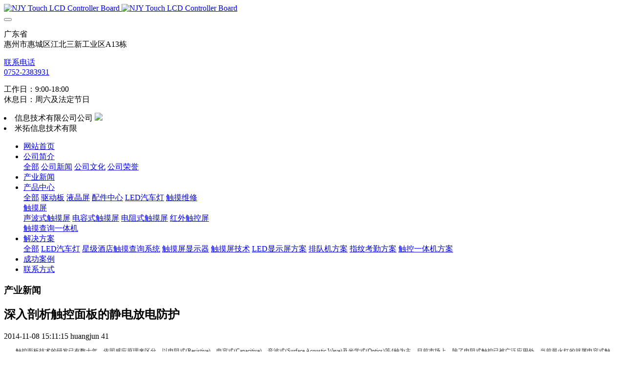

--- FILE ---
content_type: text/html;charset=UTF-8
request_url: http://www.njytouch.com/news/shownews.php?id=50&lang=cn
body_size: 6915
content:

<!DOCTYPE HTML>
<html class="oxh met-web" >
<head>
<meta charset="utf-8">
<meta name="renderer" content="webkit">
<meta http-equiv="X-UA-Compatible" content="IE=edge,chrome=1">
<meta name="viewport" content="width=device-width,initial-scale=1.0,maximum-scale=1.0,minimum-scale=1.0,user-scalable=0,minimal-ui">
<meta name="format-detection" content="telephone=no">
<title>深入剖析触控面板的静电放电防护</title>
<meta name="description" content="触控面板技术的研发已有数十年，依照感应原理来区分，以电阻式(Resistive)、电容式(Capacitive)、音波式(Surface Acoustic Wave)及光学式(Optics)等4种为主">
<meta name="keywords" content="触控面板技术，触控原理，触控结构">
<meta name="generator" content="MetInfo V7.8" data-variable="../|cn|cn|medu087|2|107|50" data-user_name="">
<link href="../favicon.ico?" rel="shortcut icon" type="image/x-icon">
<link rel="stylesheet" type="text/css" href="../public/web/css/basic.css?1708501250">
<link rel="stylesheet" type="text/css" href="../templates/medu087/cache/metinfo.css?1678848714">
<style>
body{
    background-color: !important;font-family: !important;}
h1,h2,h3,h4,h5,h6{font-family: !important;}
</style>
<script>(function(){var t=navigator.userAgent;(t.indexOf("rv:11")>=0||t.indexOf("MSIE 10")>=0)&&document.write("<script src=\"../public/plugins/html5shiv/html5shiv.min.js\"><\/script>")})();</script>
</head>
<!--[if lte IE 9]>
<div class="text-xs-center m-b-0 bg-blue-grey-100 alert">
    <button type="button" class="close" aria-label="Close" data-dismiss="alert">
        <span aria-hidden="true">×</span>
    </button>
    你正在使用一个过时的浏览器。请升级你的浏览器，以提高您的体验。</div>
<![endif]-->
<body >
    <header class='met-head' m-id='met_head' m-type='head_nav'>
    <nav class="navbar navbar-default box-shadow-none met-nav">
        <div class="nav-top">
        <div class="container">
            <div class="row">
            <div class="clearfix">
                                      <h3 hidden>NJY Touch</h3>
                                                                                        <!-- logo -->
                <div class="navbar-header pull-xs-left">
                    <a href="../index.php?lang=cn" class="met-logo vertical-align block pull-xs-left" title="NJY Touch">
                        <div class="vertical-align-middle">
                            <img src="../upload/201505/1432885798.jpg" alt="NJY Touch LCD Controller Board" class="hidden-sm-down">
                            <img src="../upload/201505/1432885798.jpg" alt="NJY Touch LCD Controller Board" class="hidden-md-up">
                            </div>
                    </a>
                </div>
                <!-- logo -->
                <button type="button" class="navbar-toggler hamburger hamburger-close collapsed p-x-5 met-nav-toggler" data-target="#met-nav-collapse" data-toggle="collapse">
                    <span class="sr-only"></span>
                    <span class="hamburger-bar"></span>
                </button>
                <!-- 会员注册登录 -->
                                  <!-- icon -->
                <div class="eco_header pull-right hidden-xs hidden-sm">
                                              <div class="top-info">
                          <div class="icon-box"> <span class="fa fa-map-marker"></span> </div>
                          <div class="content-box">
                            <p>广东省<br>
                              <span>惠州市惠城区江北三新工业区A13栋</span></p>
                          </div>
                        </div>
                                                              <div class="top-info">
                      <div class="icon-box"> <span class="fa fa-phone"></span> </div>
                      <div class="content-box">
                        <p><a href="tel:联系电话" title="联系电话">联系电话</a><br>
                          <span><a href="mailto:{lang.email}" rel="nofollow" target="_blank">0752-2383931</a></span></p>
                      </div>
                    </div>
                                                                   <div class="top-info">
                          <div class="icon-box"> <span class="fa fa-calendar"></span> </div>
                          <div class="content-box">
                            <p>工作日：9:00-18:00<br>
                            <span>休息日：周六及法定节日</span></p>
                          </div>
                        </div>
                    
                    </div>
                                <li class='nav-item_l m-l-0  '>
                                                          信息技术有限公司公司                        
                                                                                      <img src="../upload/202002/1582259713.png">
                                            </li>
                    <li class='nav-item_l1'>
                                                          米拓信息技术有限                                            </li>
                </div>
                </div>
        </div>
        </div>
                <!-- 会员注册登录 -->
                <!-- 导航 -->
                <div class="fullnav collapse navbar-collapse navbar-collapse-toolbar p-0" id="met-nav-collapse">
                    <div class="container">
                        <div class="row">
                    <ul class="nav navbar-nav navlist clearfix   ">
                        <!-- 正常模式开始 -->
                            <li class='nav-item'>
                                <a href="../index.php?lang=cn" title="网站首页" class="nav-link
                                                                  ">网站首页</a>
                            </li>
                                                                                          <li class="nav-item dropdown m-l-0">
                                        <a
                                            href="../company/show.php?id=102&lang=cn"
                                            target='_self'                                            title="公司简介"
                                            class="nav-link dropdown-toggle "
                                            data-toggle="dropdown"
                                            data-hover="true"
                                        >  <span style=''>公司简介</span></a>
                                    <div class="dropdown-menu animate two-menu">
                                                                                  <a href="../company/show.php?id=102&lang=cn" target='_self' title="全部" class='dropdown-item nav-parent hidden-lg-up'>全部</a>
                                                                                                                                                                  <a href="../cnews/news.php?class1=128&lang=cn" target='_self' title="公司新闻" class='dropdown-item hassub '>  <span style=''>公司新闻</span></a>
                                                                                                                                                                  <a href="../company/show.php?id=111&lang=cn" target='_self' title="公司文化" class='dropdown-item hassub '>  <span style=''>公司文化</span></a>
                                                                                                                                                                  <a href="../honr/news.php?class1=115&lang=cn" target='_self' title="公司荣誉" class='dropdown-item hassub '>  <span style=''>公司荣誉</span></a>
                                                                                                                    </div>
                                </li>
                                                                                                                      <li class='nav-item m-l-0'>
                                    <a href="../news/news.php?class1=107&lang=cn" target='_self' title="产业新闻" class="nav-link active">  <span style=''>产业新闻</span></a>
                                </li>
                                                                                                                      <li class="nav-item dropdown m-l-0">
                                        <a
                                            href="../product/product.php?class1=103&lang=cn"
                                            target='_self'                                            title="产品中心"
                                            class="nav-link dropdown-toggle "
                                            data-toggle="dropdown"
                                            data-hover="true"
                                        >  <span style=''>产品中心</span></a>
                                    <div class="dropdown-menu animate two-menu">
                                                                                  <a href="../product/product.php?class1=103&lang=cn" target='_self' title="全部" class='dropdown-item nav-parent hidden-lg-up'>全部</a>
                                                                                                                                                                  <a href="../product/product.php?class2=144&lang=cn" target='_self' title="驱动板" class='dropdown-item hassub '>  <span style=''>驱动板</span></a>
                                                                                                                                                                  <a href="../product/product.php?class2=143&lang=cn" target='_self' title="液晶屏" class='dropdown-item hassub '>  <span style=''>液晶屏</span></a>
                                                                                                                                                                  <a href="../product/product.php?class2=127&lang=cn" target='_self' title="配件中心" class='dropdown-item hassub '>  <span style=''>配件中心</span></a>
                                                                                                                                                                  <a href="../product/product.php?class2=126&lang=cn" target='_self' title="LED汽车灯" class='dropdown-item hassub '>  <span style=''>LED汽车灯</span></a>
                                                                                                                                                                  <a href="../product/product.php?class2=125&lang=cn" target='_self' title="触摸维修" class='dropdown-item hassub '>  <span style=''>触摸维修</span></a>
                                                                                                                                                                  <div class="dropdown-submenu   animate">
                                            <a href="../product/product.php?class2=120&lang=cn" target='_self' class="dropdown-item " data-hover="true">  <span style=''>触摸屏</span></a>
                                            <div class="dropdown-menu   animate">
                                                                                                    <a href="../product/product.php?class3=145&lang=cn" target='_self' class="dropdown-item " >  <span style=''>声波式触摸屏</span></a>
                                                                                                    <a href="../product/product.php?class3=122&lang=cn" target='_self' class="dropdown-item " >  <span style=''>电容式触摸屏</span></a>
                                                                                                    <a href="../product/product.php?class3=121&lang=cn" target='_self' class="dropdown-item " >  <span style=''>电阻式触摸屏</span></a>
                                                                                                    <a href="../product/product.php?class3=116&lang=cn" target='_self' class="dropdown-item " >  <span style=''>红外触控屏</span></a>
                                                                                            </div>
                                        </div>
                                                                                                                                                                  <a href="../product/product.php?class2=118&lang=cn" target='_self' title="触摸查询一体机" class='dropdown-item hassub '>  <span style=''>触摸查询一体机</span></a>
                                                                                                                    </div>
                                </li>
                                                                                                                      <li class="nav-item dropdown m-l-0">
                                        <a
                                            href="../drivernews/news.php?class1=133&lang=cn"
                                            target='_self'                                            title="解决方案"
                                            class="nav-link dropdown-toggle "
                                            data-toggle="dropdown"
                                            data-hover="true"
                                        >  <span style=''>解决方案</span></a>
                                    <div class="dropdown-menu animate two-menu">
                                                                                  <a href="../drivernews/news.php?class1=133&lang=cn" target='_self' title="全部" class='dropdown-item nav-parent hidden-lg-up'>全部</a>
                                                                                                                                                                  <a href="../drivernews/news.php?class2=153&lang=cn" target='_self' title="LED汽车灯" class='dropdown-item hassub '>  <span style=''>LED汽车灯</span></a>
                                                                                                                                                                  <a href="../drivernews/news.php?class2=141&lang=cn" target='_self' title="星级酒店触摸查询系统" class='dropdown-item hassub '>  <span style=''>星级酒店触摸查询系统</span></a>
                                                                                                                                                                  <a href="../drivernews/news.php?class2=140&lang=cn" target='_self' title="触摸屏显示器" class='dropdown-item hassub '>  <span style=''>触摸屏显示器</span></a>
                                                                                                                                                                  <a href="../drivernews/news.php?class2=139&lang=cn" target='_self' title="触摸屏技术" class='dropdown-item hassub '>  <span style=''>触摸屏技术</span></a>
                                                                                                                                                                  <a href="../drivernews/news.php?class2=138&lang=cn" target='_self' title="LED显示屏方案" class='dropdown-item hassub '>  <span style=''>LED显示屏方案</span></a>
                                                                                                                                                                  <a href="../drivernews/news.php?class2=137&lang=cn" target='_self' title="排队机方案" class='dropdown-item hassub '>  <span style=''>排队机方案</span></a>
                                                                                                                                                                  <a href="../drivernews/news.php?class2=136&lang=cn" target='_self' title="指纹考勤方案" class='dropdown-item hassub '>  <span style=''>指纹考勤方案</span></a>
                                                                                                                                                                  <a href="../drivernews/news.php?class2=135&lang=cn" target='_self' title="触控一体机方案" class='dropdown-item hassub '>  <span style=''>触控一体机方案</span></a>
                                                                                                                    </div>
                                </li>
                                                                                                                      <li class='nav-item m-l-0'>
                                    <a href="../accessnew/news.php?class1=142&lang=cn" target='_self' title="成功案例" class="nav-link ">  <span style=''>成功案例</span></a>
                                </li>
                                                                                                                      <li class='nav-item m-l-0'>
                                    <a href="../contact/show.php?id=106&lang=cn" target='_self' title="联系方式" class="nav-link ">  <span style=''>联系方式</span></a>
                                </li>
                                                                                <!-- 正常模式结束 -->
                                                  <!-- 多语言 -->
                                                                              </ul>
                </div>
                <!-- 导航 -->
            </div>
        </div>
    </nav>
</header>

<!-- 轮播图 -->
    <div class="met-banner-ny vertical-align text-center" m-id="banner">
              <h3 class="vertical-align-middle">产业新闻</h3>
    </div>

                      <main class="met-shownews animsition">
    <div class="container">
        <div class="row">
        <div class="clearfix">
            <div class="col-md-9 met-shownews-body" m-id="noset">
                <div class="row">
                    <section class="details-title">
                        <h1 class='m-t-10 m-b-5'>深入剖析触控面板的静电放电防护</h1>
                        <div class="info font-weight-300">
                            <span>2014-11-08 15:11:15</span>
                            <span>huangjun</span>
                            <span>
                                <i class="icon wb-eye m-r-5" aria-hidden="true"></i>
                                41                            </span>
                        </div>
                    </section>
                    <section class="met-editor clearfix">
                        <p style="font-size: 12px; line-height: 18px; font-family: 宋体; background-color: rgb(255, 255, 255);">
	<font color="#333333" face="Times New Roman">&nbsp; &nbsp; &nbsp; &nbsp; 触控面板技术的研发已有数十年，依照感应原理来区分，以电阻式(Resistive)、电容式(Capacitive)、音波式(Surface Acoustic Wave)及光学式(Optics)等4种为主。目前市场上，除了<a href="http://192.168.1.109/www.jytouch.com.cn" style="font-size: 12px; text-decoration: none; color: rgb(51, 51, 51);" title="链接关键词">电阻式触控</a>已被广泛应用外，当前最火红的就属电容式触控，因为其相对具有防尘、防火、防刮、强固耐用及具有高解析度等优点，被广泛应用在智慧手机、平板电脑以及电子书等产品之上。</font></p>
<p style="font-size: 12px; line-height: 18px; font-family: 宋体; background-color: rgb(255, 255, 255);">
	<font color="#333333" face="Times New Roman">&nbsp; &nbsp; &nbsp;</font></p>
<p style="font-size: 12px; line-height: 18px; font-family: 宋体; background-color: rgb(255, 255, 255);">
	<font color="#333333" face="Times New Roman">&nbsp; &nbsp; &nbsp; &nbsp; &nbsp;随着手持智慧装置的快速普及化及多样性的选择，消费者也渐渐认为产品的可靠度是重要的购买因素之一，所以国际各大厂除了针对软硬体上进行效能研发、设计外，对于产品所面临的环境因素，以及消费者的操作方式，都必须增加产品可靠性的模拟测试；其中尤其以静电放电(Electrostatic Discharge；ESD)的问题，就是一个重要却不容易解决的问题。</font></p>
<p style="font-size: 12px; line-height: 18px; font-family: 宋体; background-color: rgb(255, 255, 255);">
	<font color="#333333" face="Times New Roman">&nbsp;&nbsp;&nbsp; </font></p>
<p style="font-size: 12px; line-height: 18px; font-family: 宋体; background-color: rgb(255, 255, 255);">
	<font color="#333333" face="Times New Roman">&nbsp; &nbsp; &nbsp; &nbsp; &nbsp;当积体电路(Integrated Circuits；IC)产品结合系统后，往往因为系统缺乏生产面及搭配性的ESD防护解决方案，经常到了产品进入最后量产初步阶段才开始发现问题，但这时仅能做贴贴补补的工作，而所耗费的成本及风险，相对于一开始就在系统上做好防范设计，更是高出许多。</font></p>
<p style="font-size: 12px; line-height: 18px; font-family: 宋体; background-color: rgb(255, 255, 255);">
	<font color="#333333" face="Times New Roman">&nbsp;&nbsp;&nbsp;</font></p>
<p style="font-size: 12px; line-height: 18px; font-family: 宋体; background-color: rgb(255, 255, 255);">
	<font color="#333333" face="Times New Roman">&nbsp; &nbsp; &nbsp; &nbsp; &nbsp; 触控面板若以结构作分类，则可分为表面接触型(Surface Touch)及内在投射型(Inner Project Touch)，如图一中的(a)及(b)所示，在表面接触型的防护层之厚度之影响，需参考表一的绝缘材料崩溃电场，当触控面板表面的静电电压与内部感测电容元件的压差超过临界电场时，静电电流就有机会由感测元件流进控制(Control)IC，因此在实际产品的验证中，时常会发现感测元件的故障烧毁或感测控制IC的接收I/O故障。</font></p>
<p style="font-size: 12px; line-height: 18px; font-family: 宋体; background-color: rgb(255, 255, 255);">
	<font color="#333333" face="Times New Roman">&nbsp;&nbsp;&nbsp;</font></p>
<p style="font-size: 12px; line-height: 18px; font-family: 宋体; background-color: rgb(255, 255, 255);">
	<font color="#333333" face="Times New Roman">&nbsp; &nbsp; &nbsp; &nbsp; &nbsp; 此外，多数的触控玻璃外缘会有氧化铟锡(Indium Tin Oxide；ITO)隔离层(Shielding Bar)的设计，在一些包覆性较少的手持装置中，静电更有机会直接释放到这位置，因此在图一(c)中的线距<i>&amp;#</i>8710;x与压差，又成为了静电防护上重要的观察指标。</font></p>
<p style="font-size: 12px; line-height: 18px; font-family: 宋体; background-color: rgb(255, 255, 255);">
	<font color="#333333" face="Times New Roman">&nbsp;&nbsp;&nbsp; </font></p>
<p style="font-size: 12px; line-height: 18px; font-family: 宋体; background-color: rgb(255, 255, 255);">
	<font color="#333333" face="Times New Roman">&nbsp; &nbsp; &nbsp; &nbsp; &nbsp; &nbsp;要解决静电放电的问题，有许多的手法可以应用，可从机构设计、生产环境管控、系统电路或元件特性设计...等方式进行防护。从物理的基本原理就是要减少主要元件的放电电流，要降低这静电电流的方法，一是增加路径的阻抗值，另一则是减少路径上的电压差。系统上的ESD防护设计，在待保护路径并联一具有低触发电压、低钳制电压(Clamping Voltage)又能耐受更大二次崩溃电流(Secondary Breakdown Current, It2)的元件，是目前已被验证有效的主要方法，因此瞬态电压抑制器(Transient Voltage Suppresser；TVS)已被市场大量接受而广泛应用。</font></p>
<p style="font-size: 12px; line-height: 18px; font-family: 宋体; background-color: rgb(255, 255, 255);">
	<font color="#333333" face="Times New Roman">&nbsp; &nbsp; &nbsp; &nbsp; &nbsp; &nbsp; &nbsp;</font></p>
<p style="font-size: 12px; line-height: 18px; font-family: 宋体; background-color: rgb(255, 255, 255);">
	<font color="#333333" face="Times New Roman">&nbsp; &nbsp; &nbsp; &nbsp; &nbsp; 图二中所示，即为触控面板中最常发生静电放电问题而需要防护的所在，由前面的解析可知，在结构的物理特性及外在的静电电压双重作用下，必然有极限值存在，超过此极限值后，就必需在系统的电路设计上加强防护，如隔离层与内部讯号之地线间，甚至是在内部电源到地线间，都是必需被钳制的端点。一般内在投射型触控面板在讯号上较少出现直接从表面保护层崩溃来的直接电流，多是耦合问题影响到电源；因此除非在其物理限制已达极限，感测讯号才需要如表面接触型面板增加钳制元件。</font></p>
<p style="font-size: 12px; line-height: 18px; font-family: 宋体; background-color: rgb(255, 255, 255);">
	<font color="#333333" face="Times New Roman">&nbsp;&nbsp;&nbsp;</font></p>
<p style="font-size: 12px; line-height: 18px; font-family: 宋体; background-color: rgb(255, 255, 255);">
	<font color="#333333" face="Times New Roman">&nbsp; &nbsp; &nbsp; &nbsp; &nbsp; 产品在经过重重的研发后，因可靠度问题造成了产品的品质问题，进而影响到了公司的商誉，最后在公司间的赔偿问题，又是引发一连串的商业损失，更造成品牌形象的破坏。预防胜于治疗，提前为产品作好完整防护设计策略，才是真正降低产品量产风险及提升品质形象的不二法门。</font></p>
                    </section>
                                                                      <div class='met-page met-shownews-footer border-top1' >
                        <ul class="pagination block blocks-2 p-t-20">
                            <li class='page-item m-b-0 '>
                                <a href='  ../news/shownews.php?id=92&lang=cn' target="_blank" title="压力传感器复合静电触摸面板" class='page-link text-truncate'>
                                    上一篇                                    <span aria-hidden="true" class='hidden-xs-down'>:   压力传感器复合静电触摸面板</span>
                                </a>
                            </li>
                            <li class='page-item m-b-0 '>
                                <a href='  ../news/shownews.php?id=56&lang=cn' title="手机触摸屏输入的交互设计" target="_blank" class='page-link pull-xs-right text-truncate'>
                                    下一篇                                    <span aria-hidden="true" class='hidden-xs-down'>:   手机触摸屏输入的交互设计</span>
                                </a>
                            </li>
                        </ul>
                    </div>
                </div>
            </div>
                   <div class="col-md-3">
            <div class="row">
                <div class="met-bar" m-id="news_bar" m-type="nocontent">
                                          <ul class="column list-icons">
                                                <li>
                            <a href="../news/news.php?class1=107&lang=cn" title="产业新闻" class="active" target='_self'><h3 class="font-weight-300">产业新闻</h3></a>
                        </li>
                                                                    </ul>
                                                            <div class="sidebar-news-list recommend">
            <div class="titlebox">
                <h3 class=' font-weight-300 m-t-10'>热门产品</h3>
            </div>
            <div class="imgbox">
                            </div>
        </div>
                        </div>
            </div>
        </div>
            </div>
        </div>
    </div>
</main>
<footer class='met-foot-info border-top1' m-id='met_foot' m-type="foot">
    <div class="met-footnav text-xs-center p-b-20" m-id='noset' m-type='foot_nav'>
    <div class="container">
        <div class="row mob-masonry">
                                      <div class="col-lg-2 col-md-3 col-xs-6 list masonry-item foot-nav">
                <h4 class='font-size-16 m-t-0'>
                    <a href="../link/link.php?lang=cn" target='_self'  title="友情链接">友情链接</a>
                </h4>
                              </div>
                                    <div class="col-lg-2 col-md-12 col-xs-12 info masonry-item font-size-20" m-id='met_contact' m-type="nocontent">
                                  <p class='font-size-26'>服务热线</p>
                                                  <p><a href="tel:+86-0752-2383931" title="+86-0752-2383931">+86-0752-2383931</a></p>
                                                                    <a href="" rel="nofollow" target="_blank" class="p-r-5">
                    <i class="fa fa-weibo red-600"></i>
                </a>
                                                                                                        <a href="mailto:" rel="nofollow" target="_blank" class="p-r-5">
                    <i class="fa fa-envelope red-600"></i>
                </a>
                            </div>
                               <a class="icon fa fa-weixin"></a> 
                    <div class=" col-lg-2 col-md-12 masonry-item foot-nav wechat-code full-img">
                             <img src="../upload/thumb_src/87_87/metinfo.gif"/>
                                                    <p class="wxtext">关注公众号</p>
                                        </div>
                        </div>
    </div>
</div>
                        <div class="copy p-y-10 border-top1">
        <div class="container text-xs-center">
                          <div>Copyright©1998-2014 惠州市新金雅科贸有限公司</div>
                                      <div>广东省惠州市惠城区江北三新工业区A13栋</div>
                                      <div>+86-0752-2383931</div>
                                                    <div class="powered_by_metinfo">Powered by <b><a href=http://www.metinfo.cn target=_blank>MetInfo 7.8</a></b> &copy;2008-2026 &nbsp;<a href=http://www.metinfo.cn target=_blank>MetInfo Inc.</a></div>
                                                                               </div>
        </div>
    </div>
</footer>
<div class="met-menu-list text-xs-center   " m-id="noset" m-type="menu">
    <div class="main">
            </div>
</div>

<input type="hidden" name="met_lazyloadbg" value="">
<script src="../cache/lang_json_cn.js?1708502551"></script>
<script src="../public/web/js/basic.js?1708501250" data-js_url="../templates/medu087/cache/metinfo.js?1678848714" id="met-page-js"></script>
<script src="http://s6.cnzz.com/stat.php?id=1670348&web_id=1670348" language="JavaScript"></script>
</body>
</html>